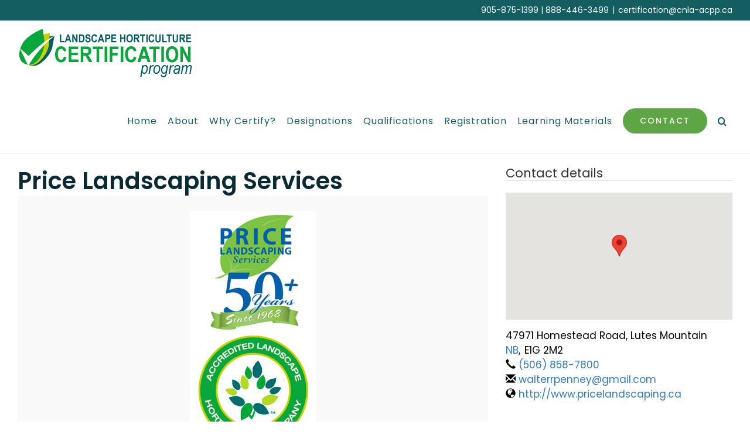

--- FILE ---
content_type: text/html; charset=UTF-8
request_url: https://cnlagetcertified.ca/acadp_listings/price-landscape-services-4/
body_size: 13417
content:
<!DOCTYPE html>
<html class="avada-html-layout-wide avada-html-header-position-top avada-is-100-percent-template" lang="en" prefix="og: http://ogp.me/ns# fb: http://ogp.me/ns/fb#">
<head>
	<meta http-equiv="X-UA-Compatible" content="IE=edge" />
	<meta http-equiv="Content-Type" content="text/html; charset=utf-8"/>
	<meta name="viewport" content="width=device-width, initial-scale=1" />
	<meta name='robots' content='index, follow, max-image-preview:large, max-snippet:-1, max-video-preview:-1' />
	<style>img:is([sizes="auto" i], [sizes^="auto," i]) { contain-intrinsic-size: 3000px 1500px }</style>
	
	<!-- This site is optimized with the Yoast SEO plugin v25.9 - https://yoast.com/wordpress/plugins/seo/ -->
	<title>Price Landscaping Services - Canadian Nursery Landscape Association (CNLA)</title>
	<link rel="canonical" href="https://cnlagetcertified.ca/acadp_listings/price-landscape-services-4/" />
	<meta property="og:locale" content="en_US" />
	<meta property="og:type" content="article" />
	<meta property="og:title" content="Price Landscaping Services - Canadian Nursery Landscape Association (CNLA)" />
	<meta property="og:description" content="Walter Penney, CLHT" />
	<meta property="og:url" content="https://cnlagetcertified.ca/acadp_listings/price-landscape-services-4/" />
	<meta property="og:site_name" content="Canadian Nursery Landscape Association (CNLA)" />
	<meta property="article:publisher" content="https://www.facebook.com/canadanursery" />
	<meta property="article:modified_time" content="2023-02-20T20:30:26+00:00" />
	<meta property="og:image" content="https://cnlagetcertified.ca/wp-content/uploads/2022/09/price-landscaping.jpg" />
	<meta property="og:image:width" content="216" />
	<meta property="og:image:height" content="400" />
	<meta property="og:image:type" content="image/jpeg" />
	<meta name="twitter:card" content="summary_large_image" />
	<meta name="twitter:site" content="@CNLA_ACPP" />
	<meta name="twitter:label1" content="Est. reading time" />
	<meta name="twitter:data1" content="1 minute" />
	<script type="application/ld+json" class="yoast-schema-graph">{"@context":"https://schema.org","@graph":[{"@type":"WebPage","@id":"https://cnlagetcertified.ca/acadp_listings/price-landscape-services-4/","url":"https://cnlagetcertified.ca/acadp_listings/price-landscape-services-4/","name":"Price Landscaping Services - Canadian Nursery Landscape Association (CNLA)","isPartOf":{"@id":"https://cnlagetcertified.ca/#website"},"primaryImageOfPage":{"@id":"https://cnlagetcertified.ca/acadp_listings/price-landscape-services-4/#primaryimage"},"image":{"@id":"https://cnlagetcertified.ca/acadp_listings/price-landscape-services-4/#primaryimage"},"thumbnailUrl":"https://cnlagetcertified.ca/wp-content/uploads/2022/09/price-landscaping.jpg","datePublished":"2020-03-28T00:16:46+00:00","dateModified":"2023-02-20T20:30:26+00:00","breadcrumb":{"@id":"https://cnlagetcertified.ca/acadp_listings/price-landscape-services-4/#breadcrumb"},"inLanguage":"en","potentialAction":[{"@type":"ReadAction","target":["https://cnlagetcertified.ca/acadp_listings/price-landscape-services-4/"]}]},{"@type":"ImageObject","inLanguage":"en","@id":"https://cnlagetcertified.ca/acadp_listings/price-landscape-services-4/#primaryimage","url":"https://cnlagetcertified.ca/wp-content/uploads/2022/09/price-landscaping.jpg","contentUrl":"https://cnlagetcertified.ca/wp-content/uploads/2022/09/price-landscaping.jpg","width":216,"height":400},{"@type":"BreadcrumbList","@id":"https://cnlagetcertified.ca/acadp_listings/price-landscape-services-4/#breadcrumb","itemListElement":[{"@type":"ListItem","position":1,"name":"Home","item":"https://cnlagetcertified.ca/"},{"@type":"ListItem","position":2,"name":"Listings","item":"https://cnlagetcertified.ca/acadp_listings/"},{"@type":"ListItem","position":3,"name":"Price Landscaping Services"}]},{"@type":"WebSite","@id":"https://cnlagetcertified.ca/#website","url":"https://cnlagetcertified.ca/","name":"Canadian Nursery Landscape Association","description":"Landscape Horticulture Certification Program (LHCP)","publisher":{"@id":"https://cnlagetcertified.ca/#organization"},"potentialAction":[{"@type":"SearchAction","target":{"@type":"EntryPoint","urlTemplate":"https://cnlagetcertified.ca/?s={search_term_string}"},"query-input":{"@type":"PropertyValueSpecification","valueRequired":true,"valueName":"search_term_string"}}],"inLanguage":"en"},{"@type":"Organization","@id":"https://cnlagetcertified.ca/#organization","name":"Landscape Horticulture Certification Program","url":"https://cnlagetcertified.ca/","logo":{"@type":"ImageObject","inLanguage":"en","@id":"https://cnlagetcertified.ca/#/schema/logo/image/","url":"","contentUrl":"","caption":"Landscape Horticulture Certification Program"},"image":{"@id":"https://cnlagetcertified.ca/#/schema/logo/image/"},"sameAs":["https://www.facebook.com/canadanursery","https://x.com/CNLA_ACPP"]}]}</script>
	<!-- / Yoast SEO plugin. -->


<link rel='dns-prefetch' href='//maps.googleapis.com' />
<link rel="alternate" type="application/rss+xml" title="Canadian Nursery Landscape Association (CNLA) &raquo; Feed" href="https://cnlagetcertified.ca/feed/" />
<link rel="alternate" type="application/rss+xml" title="Canadian Nursery Landscape Association (CNLA) &raquo; Comments Feed" href="https://cnlagetcertified.ca/comments/feed/" />
					<link rel="shortcut icon" href="https://cnlagetcertified.ca/wp-content/uploads/2020/06/CNLA-favicon.png" type="image/x-icon" />
		
		
		
				<link rel="alternate" type="application/rss+xml" title="Canadian Nursery Landscape Association (CNLA) &raquo; Price Landscaping Services Comments Feed" href="https://cnlagetcertified.ca/acadp_listings/price-landscape-services-4/feed/" />
					<meta name="description" content="Walter Penney, CLHT"/>
				
		<meta property="og:locale" content="en_US"/>
		<meta property="og:type" content="article"/>
		<meta property="og:site_name" content="Canadian Nursery Landscape Association (CNLA)"/>
		<meta property="og:title" content="Price Landscaping Services - Canadian Nursery Landscape Association (CNLA)"/>
				<meta property="og:description" content="Walter Penney, CLHT"/>
				<meta property="og:url" content="https://cnlagetcertified.ca/acadp_listings/price-landscape-services-4/"/>
													<meta property="article:modified_time" content="2023-02-20T20:30:26-05:00"/>
											<meta property="og:image" content="https://cnlagetcertified.ca/wp-content/uploads/2022/09/price-landscaping.jpg"/>
		<meta property="og:image:width" content="216"/>
		<meta property="og:image:height" content="400"/>
		<meta property="og:image:type" content="image/jpeg"/>
				<script type="text/javascript">
/* <![CDATA[ */
window._wpemojiSettings = {"baseUrl":"https:\/\/s.w.org\/images\/core\/emoji\/16.0.1\/72x72\/","ext":".png","svgUrl":"https:\/\/s.w.org\/images\/core\/emoji\/16.0.1\/svg\/","svgExt":".svg","source":{"concatemoji":"https:\/\/cnlagetcertified.ca\/wp-includes\/js\/wp-emoji-release.min.js?ver=f074050d79d3a6fac116588146f2f2c9"}};
/*! This file is auto-generated */
!function(s,n){var o,i,e;function c(e){try{var t={supportTests:e,timestamp:(new Date).valueOf()};sessionStorage.setItem(o,JSON.stringify(t))}catch(e){}}function p(e,t,n){e.clearRect(0,0,e.canvas.width,e.canvas.height),e.fillText(t,0,0);var t=new Uint32Array(e.getImageData(0,0,e.canvas.width,e.canvas.height).data),a=(e.clearRect(0,0,e.canvas.width,e.canvas.height),e.fillText(n,0,0),new Uint32Array(e.getImageData(0,0,e.canvas.width,e.canvas.height).data));return t.every(function(e,t){return e===a[t]})}function u(e,t){e.clearRect(0,0,e.canvas.width,e.canvas.height),e.fillText(t,0,0);for(var n=e.getImageData(16,16,1,1),a=0;a<n.data.length;a++)if(0!==n.data[a])return!1;return!0}function f(e,t,n,a){switch(t){case"flag":return n(e,"\ud83c\udff3\ufe0f\u200d\u26a7\ufe0f","\ud83c\udff3\ufe0f\u200b\u26a7\ufe0f")?!1:!n(e,"\ud83c\udde8\ud83c\uddf6","\ud83c\udde8\u200b\ud83c\uddf6")&&!n(e,"\ud83c\udff4\udb40\udc67\udb40\udc62\udb40\udc65\udb40\udc6e\udb40\udc67\udb40\udc7f","\ud83c\udff4\u200b\udb40\udc67\u200b\udb40\udc62\u200b\udb40\udc65\u200b\udb40\udc6e\u200b\udb40\udc67\u200b\udb40\udc7f");case"emoji":return!a(e,"\ud83e\udedf")}return!1}function g(e,t,n,a){var r="undefined"!=typeof WorkerGlobalScope&&self instanceof WorkerGlobalScope?new OffscreenCanvas(300,150):s.createElement("canvas"),o=r.getContext("2d",{willReadFrequently:!0}),i=(o.textBaseline="top",o.font="600 32px Arial",{});return e.forEach(function(e){i[e]=t(o,e,n,a)}),i}function t(e){var t=s.createElement("script");t.src=e,t.defer=!0,s.head.appendChild(t)}"undefined"!=typeof Promise&&(o="wpEmojiSettingsSupports",i=["flag","emoji"],n.supports={everything:!0,everythingExceptFlag:!0},e=new Promise(function(e){s.addEventListener("DOMContentLoaded",e,{once:!0})}),new Promise(function(t){var n=function(){try{var e=JSON.parse(sessionStorage.getItem(o));if("object"==typeof e&&"number"==typeof e.timestamp&&(new Date).valueOf()<e.timestamp+604800&&"object"==typeof e.supportTests)return e.supportTests}catch(e){}return null}();if(!n){if("undefined"!=typeof Worker&&"undefined"!=typeof OffscreenCanvas&&"undefined"!=typeof URL&&URL.createObjectURL&&"undefined"!=typeof Blob)try{var e="postMessage("+g.toString()+"("+[JSON.stringify(i),f.toString(),p.toString(),u.toString()].join(",")+"));",a=new Blob([e],{type:"text/javascript"}),r=new Worker(URL.createObjectURL(a),{name:"wpTestEmojiSupports"});return void(r.onmessage=function(e){c(n=e.data),r.terminate(),t(n)})}catch(e){}c(n=g(i,f,p,u))}t(n)}).then(function(e){for(var t in e)n.supports[t]=e[t],n.supports.everything=n.supports.everything&&n.supports[t],"flag"!==t&&(n.supports.everythingExceptFlag=n.supports.everythingExceptFlag&&n.supports[t]);n.supports.everythingExceptFlag=n.supports.everythingExceptFlag&&!n.supports.flag,n.DOMReady=!1,n.readyCallback=function(){n.DOMReady=!0}}).then(function(){return e}).then(function(){var e;n.supports.everything||(n.readyCallback(),(e=n.source||{}).concatemoji?t(e.concatemoji):e.wpemoji&&e.twemoji&&(t(e.twemoji),t(e.wpemoji)))}))}((window,document),window._wpemojiSettings);
/* ]]> */
</script>
<style id='wp-emoji-styles-inline-css' type='text/css'>

	img.wp-smiley, img.emoji {
		display: inline !important;
		border: none !important;
		box-shadow: none !important;
		height: 1em !important;
		width: 1em !important;
		margin: 0 0.07em !important;
		vertical-align: -0.1em !important;
		background: none !important;
		padding: 0 !important;
	}
</style>
<link rel='stylesheet' id='advanced-classifieds-and-directory-pro-slick-css' href='https://cnlagetcertified.ca/wp-content/plugins/advanced-classifieds-and-directory-pro/vendor/slick/slick.css?ver=1.6.0' type='text/css' media='all' />
<link rel='stylesheet' id='advanced-classifieds-and-directory-pro-magnific-popup-css' href='https://cnlagetcertified.ca/wp-content/plugins/advanced-classifieds-and-directory-pro/vendor/magnific-popup/magnific-popup.css?ver=1.1.0' type='text/css' media='all' />
<link rel='stylesheet' id='advanced-classifieds-and-directory-pro-bootstrap-css' href='https://cnlagetcertified.ca/wp-content/plugins/advanced-classifieds-and-directory-pro/vendor/bootstrap/bootstrap.css?ver=3.3.5' type='text/css' media='all' />
<link rel='stylesheet' id='advanced-classifieds-and-directory-pro-css' href='https://cnlagetcertified.ca/wp-content/plugins/advanced-classifieds-and-directory-pro/public/assets/css/public.css?ver=3.2.7' type='text/css' media='all' />
<link rel='stylesheet' id='fusion-dynamic-css-css' href='https://cnlagetcertified.ca/wp-content/uploads/fusion-styles/f65116a44392b347fdee7e3908fabda6.min.css?ver=3.13.1' type='text/css' media='all' />
<script type="text/javascript" src="https://cnlagetcertified.ca/wp-includes/js/jquery/jquery.min.js?ver=3.7.1" id="jquery-core-js"></script>
<script type="text/javascript" src="https://cnlagetcertified.ca/wp-includes/js/jquery/jquery-migrate.min.js?ver=3.4.1" id="jquery-migrate-js"></script>
<link rel="https://api.w.org/" href="https://cnlagetcertified.ca/wp-json/" /><link rel="alternate" title="oEmbed (JSON)" type="application/json+oembed" href="https://cnlagetcertified.ca/wp-json/oembed/1.0/embed?url=https%3A%2F%2Fcnlagetcertified.ca%2Facadp_listings%2Fprice-landscape-services-4%2F" />
<link rel="alternate" title="oEmbed (XML)" type="text/xml+oembed" href="https://cnlagetcertified.ca/wp-json/oembed/1.0/embed?url=https%3A%2F%2Fcnlagetcertified.ca%2Facadp_listings%2Fprice-landscape-services-4%2F&#038;format=xml" />
<meta property="og:url" content="https://cnlagetcertified.ca/acadp_listings/price-landscape-services-4" /><meta property="og:type" content="article" /><meta property="og:title" content="Price Landscaping Services" /><meta property="og:description" content="Walter Penney, CLHT" /><meta property="og:image" content="https://cnlagetcertified.ca/wp-content/uploads/2022/09/price-landscaping.jpg" /><meta property="og:site_name" content="Canadian Nursery Landscape Association (CNLA)" /><meta name="twitter:card" content="summary"><link rel="preload" href="https://fonts.gstatic.com/s/poppins/v24/pxiEyp8kv8JHgFVrJJfecg.woff2" as="font" type="font/woff2" crossorigin><link rel="preload" href="https://fonts.gstatic.com/s/roboto/v49/KFOMCnqEu92Fr1ME7kSn66aGLdTylUAMQXC89YmC2DPNWubEbVmUiAo.woff2" as="font" type="font/woff2" crossorigin><style type="text/css" id="css-fb-visibility">@media screen and (max-width: 640px){.fusion-no-small-visibility{display:none !important;}body .sm-text-align-center{text-align:center !important;}body .sm-text-align-left{text-align:left !important;}body .sm-text-align-right{text-align:right !important;}body .sm-flex-align-center{justify-content:center !important;}body .sm-flex-align-flex-start{justify-content:flex-start !important;}body .sm-flex-align-flex-end{justify-content:flex-end !important;}body .sm-mx-auto{margin-left:auto !important;margin-right:auto !important;}body .sm-ml-auto{margin-left:auto !important;}body .sm-mr-auto{margin-right:auto !important;}body .fusion-absolute-position-small{position:absolute;top:auto;width:100%;}.awb-sticky.awb-sticky-small{ position: sticky; top: var(--awb-sticky-offset,0); }}@media screen and (min-width: 641px) and (max-width: 1024px){.fusion-no-medium-visibility{display:none !important;}body .md-text-align-center{text-align:center !important;}body .md-text-align-left{text-align:left !important;}body .md-text-align-right{text-align:right !important;}body .md-flex-align-center{justify-content:center !important;}body .md-flex-align-flex-start{justify-content:flex-start !important;}body .md-flex-align-flex-end{justify-content:flex-end !important;}body .md-mx-auto{margin-left:auto !important;margin-right:auto !important;}body .md-ml-auto{margin-left:auto !important;}body .md-mr-auto{margin-right:auto !important;}body .fusion-absolute-position-medium{position:absolute;top:auto;width:100%;}.awb-sticky.awb-sticky-medium{ position: sticky; top: var(--awb-sticky-offset,0); }}@media screen and (min-width: 1025px){.fusion-no-large-visibility{display:none !important;}body .lg-text-align-center{text-align:center !important;}body .lg-text-align-left{text-align:left !important;}body .lg-text-align-right{text-align:right !important;}body .lg-flex-align-center{justify-content:center !important;}body .lg-flex-align-flex-start{justify-content:flex-start !important;}body .lg-flex-align-flex-end{justify-content:flex-end !important;}body .lg-mx-auto{margin-left:auto !important;margin-right:auto !important;}body .lg-ml-auto{margin-left:auto !important;}body .lg-mr-auto{margin-right:auto !important;}body .fusion-absolute-position-large{position:absolute;top:auto;width:100%;}.awb-sticky.awb-sticky-large{ position: sticky; top: var(--awb-sticky-offset,0); }}</style><style type="text/css">.recentcomments a{display:inline !important;padding:0 !important;margin:0 !important;}</style><meta name="generator" content="Powered by Slider Revolution 6.7.37 - responsive, Mobile-Friendly Slider Plugin for WordPress with comfortable drag and drop interface." />
<script>function setREVStartSize(e){
			//window.requestAnimationFrame(function() {
				window.RSIW = window.RSIW===undefined ? window.innerWidth : window.RSIW;
				window.RSIH = window.RSIH===undefined ? window.innerHeight : window.RSIH;
				try {
					var pw = document.getElementById(e.c).parentNode.offsetWidth,
						newh;
					pw = pw===0 || isNaN(pw) || (e.l=="fullwidth" || e.layout=="fullwidth") ? window.RSIW : pw;
					e.tabw = e.tabw===undefined ? 0 : parseInt(e.tabw);
					e.thumbw = e.thumbw===undefined ? 0 : parseInt(e.thumbw);
					e.tabh = e.tabh===undefined ? 0 : parseInt(e.tabh);
					e.thumbh = e.thumbh===undefined ? 0 : parseInt(e.thumbh);
					e.tabhide = e.tabhide===undefined ? 0 : parseInt(e.tabhide);
					e.thumbhide = e.thumbhide===undefined ? 0 : parseInt(e.thumbhide);
					e.mh = e.mh===undefined || e.mh=="" || e.mh==="auto" ? 0 : parseInt(e.mh,0);
					if(e.layout==="fullscreen" || e.l==="fullscreen")
						newh = Math.max(e.mh,window.RSIH);
					else{
						e.gw = Array.isArray(e.gw) ? e.gw : [e.gw];
						for (var i in e.rl) if (e.gw[i]===undefined || e.gw[i]===0) e.gw[i] = e.gw[i-1];
						e.gh = e.el===undefined || e.el==="" || (Array.isArray(e.el) && e.el.length==0)? e.gh : e.el;
						e.gh = Array.isArray(e.gh) ? e.gh : [e.gh];
						for (var i in e.rl) if (e.gh[i]===undefined || e.gh[i]===0) e.gh[i] = e.gh[i-1];
											
						var nl = new Array(e.rl.length),
							ix = 0,
							sl;
						e.tabw = e.tabhide>=pw ? 0 : e.tabw;
						e.thumbw = e.thumbhide>=pw ? 0 : e.thumbw;
						e.tabh = e.tabhide>=pw ? 0 : e.tabh;
						e.thumbh = e.thumbhide>=pw ? 0 : e.thumbh;
						for (var i in e.rl) nl[i] = e.rl[i]<window.RSIW ? 0 : e.rl[i];
						sl = nl[0];
						for (var i in nl) if (sl>nl[i] && nl[i]>0) { sl = nl[i]; ix=i;}
						var m = pw>(e.gw[ix]+e.tabw+e.thumbw) ? 1 : (pw-(e.tabw+e.thumbw)) / (e.gw[ix]);
						newh =  (e.gh[ix] * m) + (e.tabh + e.thumbh);
					}
					var el = document.getElementById(e.c);
					if (el!==null && el) el.style.height = newh+"px";
					el = document.getElementById(e.c+"_wrapper");
					if (el!==null && el) {
						el.style.height = newh+"px";
						el.style.display = "block";
					}
				} catch(e){
					console.log("Failure at Presize of Slider:" + e)
				}
			//});
		  };</script>
		<style type="text/css" id="wp-custom-css">
			.acadp p {
    
    color: #000 !important;
}

.acadp-listing {
	
	margin-top:20px;
}

.acadp label{
	color:#222 !important;
	font-size:14px !important;
}

.acadp-action-buttons .btn-primary {
	
	font-family: Poppins !important;
font-weight: 500 !important;
font-style: normal !important;
letter-spacing: 2px !important;
border-width: 0px !important;
border-style: solid !important;
border-radius: 25px !important;
text-transform: uppercase !important;
-webkit-transition: all .2s !important;
transition: all .2s !important;
	background: #5ea546 !important;
color: #ffffff !important;
	padding: 13px 29px !important;
line-height: 17px !important;
font-size: 14px !important;
}
.acadp-action-buttons .btn-primary:hover
{
	background: #145e62 !important;
}

.acadp-action-buttons .btn-default {
	
	font-family: Poppins !important;
font-weight: 500 !important;
font-style: normal !important;
letter-spacing: 2px !important;
border-width: 1px !important;
border-style: solid !important;
border-radius: 25px !important;
	border-color:#5ea546 !important;
text-transform: uppercase !important;
-webkit-transition: all .2s !important;
transition: all .2s !important;
	background: #fff !important;
color: #5ea546 !important;
	padding: 13px 29px !important;
line-height: 17px !important;
font-size: 14px !important;
}
.acadp-action-buttons .btn-default:hover
{
	background: #145e62 !important;
		border-color:#145e62  !important;
	color:#fff !important;
}		</style>
				<script type="text/javascript">
			var doc = document.documentElement;
			doc.setAttribute( 'data-useragent', navigator.userAgent );
		</script>
		<!-- Global site tag (gtag.js) - Google Analytics -->
<script async src="https://www.googletagmanager.com/gtag/js?id=UA-98027220-2"></script>
<script>
  window.dataLayer = window.dataLayer || [];
  function gtag(){dataLayer.push(arguments);}
  gtag('js', new Date());
 
  gtag('config', 'UA-98027220-2');
</script>
	</head>

<body data-rsssl=1 class="wp-singular acadp_listings-template-default single single-acadp_listings postid-2555 wp-theme-Avada fusion-image-hovers fusion-pagination-sizing fusion-button_type-flat fusion-button_span-no fusion-button_gradient-linear avada-image-rollover-circle-no avada-image-rollover-yes avada-image-rollover-direction-fade fusion-body ltr fusion-sticky-header no-tablet-sticky-header no-mobile-sticky-header no-mobile-totop avada-has-rev-slider-styles fusion-disable-outline fusion-sub-menu-fade mobile-logo-pos-left layout-wide-mode avada-has-boxed-modal-shadow-none layout-scroll-offset-full avada-has-zero-margin-offset-top fusion-top-header menu-text-align-center mobile-menu-design-modern fusion-show-pagination-text fusion-header-layout-v3 avada-responsive avada-footer-fx-none avada-menu-highlight-style-background fusion-search-form-classic fusion-main-menu-search-dropdown fusion-avatar-square avada-dropdown-styles avada-blog-layout-grid avada-blog-archive-layout-grid avada-header-shadow-no avada-menu-icon-position-left avada-has-megamenu-shadow avada-has-mainmenu-dropdown-divider avada-has-header-100-width avada-has-pagetitle-bg-full avada-has-main-nav-search-icon avada-has-100-footer avada-has-breadcrumb-mobile-hidden avada-has-titlebar-hide avada-social-full-transparent avada-has-transparent-timeline_color avada-has-pagination-padding avada-flyout-menu-direction-fade avada-ec-views-v1" data-awb-post-id="2555">
		<a class="skip-link screen-reader-text" href="#content">Skip to content</a>

	<div id="boxed-wrapper">
		
		<div id="wrapper" class="fusion-wrapper">
			<div id="home" style="position:relative;top:-1px;"></div>
							
					
			<header class="fusion-header-wrapper">
				<div class="fusion-header-v3 fusion-logo-alignment fusion-logo-left fusion-sticky-menu- fusion-sticky-logo-1 fusion-mobile-logo-1  fusion-mobile-menu-design-modern">
					
<div class="fusion-secondary-header">
	<div class="fusion-row">
							<div class="fusion-alignright">
				<div class="fusion-contact-info"><span class="fusion-contact-info-phone-number"><a href="tel:905-875-1399">905-875-1399</a> | <a href="tel:888-446-3499">888-446-3499</a></span><span class="fusion-header-separator">|</span><span class="fusion-contact-info-email-address"><a href="mailto:ce&#114;t&#105;&#102;i&#99;&#97;&#116;&#105;on&#64;c&#110;&#108;&#97;-ac&#112;&#112;.&#99;a">ce&#114;t&#105;&#102;i&#99;&#97;&#116;&#105;on&#64;c&#110;&#108;&#97;-ac&#112;&#112;.&#99;a</a></span></div>			</div>
			</div>
</div>
<div class="fusion-header-sticky-height"></div>
<div class="fusion-header">
	<div class="fusion-row">
					<div class="fusion-logo" data-margin-top="10px" data-margin-bottom="10px" data-margin-left="0px" data-margin-right="0px">
			<a class="fusion-logo-link"  href="https://cnlagetcertified.ca/" >

						<!-- standard logo -->
			<img src="https://cnlagetcertified.ca/wp-content/uploads/2020/04/CNLA-certification-program.png" srcset="https://cnlagetcertified.ca/wp-content/uploads/2020/04/CNLA-certification-program.png 1x" width="300" height="95" alt="Canadian Nursery Landscape Association (CNLA) Logo" data-retina_logo_url="" class="fusion-standard-logo" />

											<!-- mobile logo -->
				<img src="https://cnlagetcertified.ca/wp-content/uploads/2020/04/CNLA-certification-program.png" srcset="https://cnlagetcertified.ca/wp-content/uploads/2020/04/CNLA-certification-program.png 1x" width="300" height="95" alt="Canadian Nursery Landscape Association (CNLA) Logo" data-retina_logo_url="" class="fusion-mobile-logo" />
			
											<!-- sticky header logo -->
				<img src="https://cnlagetcertified.ca/wp-content/uploads/2020/04/CNLA-certification-program.png" srcset="https://cnlagetcertified.ca/wp-content/uploads/2020/04/CNLA-certification-program.png 1x" width="300" height="95" alt="Canadian Nursery Landscape Association (CNLA) Logo" data-retina_logo_url="" class="fusion-sticky-logo" />
					</a>
		</div>		<nav class="fusion-main-menu" aria-label="Main Menu"><ul id="menu-inside-menu" class="fusion-menu"><li  id="menu-item-1386"  class="menu-item menu-item-type-post_type menu-item-object-page menu-item-home menu-item-1386"  data-item-id="1386"><a  href="https://cnlagetcertified.ca/" class="fusion-background-highlight"><span class="menu-text">Home</span></a></li><li  id="menu-item-1387"  class="menu-item menu-item-type-post_type menu-item-object-page menu-item-1387"  data-item-id="1387"><a  href="https://cnlagetcertified.ca/about/" class="fusion-background-highlight"><span class="menu-text">About</span></a></li><li  id="menu-item-1379"  class="menu-item menu-item-type-post_type menu-item-object-page menu-item-has-children menu-item-1379 fusion-dropdown-menu"  data-item-id="1379"><a  href="https://cnlagetcertified.ca/why-certify/" class="fusion-background-highlight"><span class="menu-text">Why Certify?</span></a><ul class="sub-menu"><li  id="menu-item-2764"  class="menu-item menu-item-type-post_type menu-item-object-page menu-item-2764 fusion-dropdown-submenu" ><a  href="https://cnlagetcertified.ca/search-listings/" class="fusion-background-highlight"><span>CERTIFIED DIRECTORY</span></a></li></ul></li><li  id="menu-item-1380"  class="menu-item menu-item-type-post_type menu-item-object-page menu-item-has-children menu-item-1380 fusion-dropdown-menu"  data-item-id="1380"><a  href="https://cnlagetcertified.ca/designations/" class="fusion-background-highlight"><span class="menu-text">Designations</span></a><ul class="sub-menu"><li  id="menu-item-1385"  class="menu-item menu-item-type-post_type menu-item-object-page menu-item-has-children menu-item-1385 fusion-dropdown-submenu" ><a  href="https://cnlagetcertified.ca/designations/technician/" class="fusion-background-highlight"><span>TECHNICIAN</span></a><ul class="sub-menu"><li  id="menu-item-1655"  class="menu-item menu-item-type-post_type menu-item-object-page menu-item-1655" ><a  href="https://cnlagetcertified.ca/ornamental/" class="fusion-background-highlight"><span>ORNAMENTAL MAINTENANCE</span></a></li><li  id="menu-item-1654"  class="menu-item menu-item-type-post_type menu-item-object-page menu-item-1654" ><a  href="https://cnlagetcertified.ca/turf/" class="fusion-background-highlight"><span>TURF MAINTENANCE</span></a></li><li  id="menu-item-1653"  class="menu-item menu-item-type-post_type menu-item-object-page menu-item-1653" ><a  href="https://cnlagetcertified.ca/softscape-cnla-landscape-horticulture-certification-program/" class="fusion-background-highlight"><span>SOFTSCAPE INSTALLATION</span></a></li><li  id="menu-item-1652"  class="menu-item menu-item-type-post_type menu-item-object-page menu-item-1652" ><a  href="https://cnlagetcertified.ca/hardscape-cnla-landscape-horticulture-certification-program/" class="fusion-background-highlight"><span>HARDSCAPE INSTALLATION</span></a></li><li  id="menu-item-1651"  class="menu-item menu-item-type-post_type menu-item-object-page menu-item-1651" ><a  href="https://cnlagetcertified.ca/irrigation-cnla-landscape-horticulture-certification-program/" class="fusion-background-highlight"><span>IRRIGATION</span></a></li></ul></li><li  id="menu-item-1384"  class="menu-item menu-item-type-post_type menu-item-object-page menu-item-1384 fusion-dropdown-submenu" ><a  href="https://cnlagetcertified.ca/designations/manager/" class="fusion-background-highlight"><span>MANAGER</span></a></li><li  id="menu-item-1383"  class="menu-item menu-item-type-post_type menu-item-object-page menu-item-has-children menu-item-1383 fusion-dropdown-submenu" ><a  href="https://cnlagetcertified.ca/designations/designer/" class="fusion-background-highlight"><span>DESIGNER</span></a><ul class="sub-menu"><li  id="menu-item-1925"  class="menu-item menu-item-type-post_type menu-item-object-page menu-item-1925" ><a  href="https://cnlagetcertified.ca/designations/designer/cld-roles/" class="fusion-background-highlight"><span>CLD ROLES</span></a></li></ul></li><li  id="menu-item-1382"  class="menu-item menu-item-type-post_type menu-item-object-page menu-item-1382 fusion-dropdown-submenu" ><a  href="https://cnlagetcertified.ca/designations/accredited-company/" class="fusion-background-highlight"><span>ACCREDITED COMPANY</span></a></li><li  id="menu-item-1381"  class="menu-item menu-item-type-post_type menu-item-object-page menu-item-has-children menu-item-1381 fusion-dropdown-submenu" ><a  href="https://cnlagetcertified.ca/designations/recertification/" class="fusion-background-highlight"><span>RECERTIFICATION</span></a><ul class="sub-menu"><li  id="menu-item-1904"  class="menu-item menu-item-type-post_type menu-item-object-page menu-item-1904" ><a  href="https://cnlagetcertified.ca/designations/recertification/recertification-forms/" class="fusion-background-highlight"><span>RECERTIFICATION FORMS</span></a></li></ul></li></ul></li><li  id="menu-item-1371"  class="menu-item menu-item-type-post_type menu-item-object-page menu-item-has-children menu-item-1371 fusion-dropdown-menu"  data-item-id="1371"><a  href="https://cnlagetcertified.ca/qualifications-requirements/" class="fusion-background-highlight"><span class="menu-text">Qualifications</span></a><ul class="sub-menu"><li  id="menu-item-1374"  class="menu-item menu-item-type-post_type menu-item-object-page menu-item-1374 fusion-dropdown-submenu" ><a  href="https://cnlagetcertified.ca/qualifications-requirements/technician-qualifications/" class="fusion-background-highlight"><span>TECHNICIAN</span></a></li><li  id="menu-item-1373"  class="menu-item menu-item-type-post_type menu-item-object-page menu-item-has-children menu-item-1373 fusion-dropdown-submenu" ><a  href="https://cnlagetcertified.ca/qualifications-requirements/manager-qualifications/" class="fusion-background-highlight"><span>MANAGER</span></a><ul class="sub-menu"><li  id="menu-item-1915"  class="menu-item menu-item-type-post_type menu-item-object-page menu-item-1915" ><a  href="https://cnlagetcertified.ca/qualifications-requirements/manager-qualifications/clhm-exam-details/" class="fusion-background-highlight"><span>CLHM EXAM DETAILS</span></a></li></ul></li><li  id="menu-item-1372"  class="menu-item menu-item-type-post_type menu-item-object-page menu-item-has-children menu-item-1372 fusion-dropdown-submenu" ><a  href="https://cnlagetcertified.ca/qualifications-requirements/designer-qualifications/" class="fusion-background-highlight"><span>DESIGNER</span></a><ul class="sub-menu"><li  id="menu-item-4317"  class="menu-item menu-item-type-post_type menu-item-object-page menu-item-4317" ><a  href="https://cnlagetcertified.ca/qualifications-requirements/designer-qualifications/garden-designer-requirements-cnla-designer-qualifications/" class="fusion-background-highlight"><span>GARDEN DESIGNER PATH</span></a></li><li  id="menu-item-2047"  class="menu-item menu-item-type-post_type menu-item-object-page menu-item-2047" ><a  href="https://cnlagetcertified.ca/qualifications-requirements/designer-qualifications/regular-requirements/" class="fusion-background-highlight"><span>REGULAR REQUIREMENTS</span></a></li><li  id="menu-item-2045"  class="menu-item menu-item-type-post_type menu-item-object-page menu-item-2045" ><a  href="https://cnlagetcertified.ca/qualifications-requirements/designer-qualifications/legacy-provision/" class="fusion-background-highlight"><span>LEGACY PROVISION</span></a></li><li  id="menu-item-2046"  class="menu-item menu-item-type-post_type menu-item-object-page menu-item-2046" ><a  href="https://cnlagetcertified.ca/qualifications-requirements/designer-qualifications/legacy-provision/faqs/" class="fusion-background-highlight"><span>LEGACY PROVISION FAQs</span></a></li><li  id="menu-item-2083"  class="menu-item menu-item-type-post_type menu-item-object-page menu-item-2083" ><a  href="https://cnlagetcertified.ca/qualifications-requirements/designer-qualifications/sample-cld-portfolio-submission/" class="fusion-background-highlight"><span>SAMPLE PORFOLIO</span></a></li></ul></li><li  id="menu-item-1841"  class="menu-item menu-item-type-post_type menu-item-object-page menu-item-1841 fusion-dropdown-submenu" ><a  href="https://cnlagetcertified.ca/qualifications-requirements/accredited-company-qualifications/" class="fusion-background-highlight"><span>ACCREDITED COMPANY</span></a></li></ul></li><li  id="menu-item-1376"  class="menu-item menu-item-type-post_type menu-item-object-page menu-item-1376"  data-item-id="1376"><a  href="https://cnlagetcertified.ca/registration/" class="fusion-background-highlight"><span class="menu-text">Registration</span></a></li><li  id="menu-item-1377"  class="menu-item menu-item-type-post_type menu-item-object-page menu-item-1377"  data-item-id="1377"><a  href="https://cnlagetcertified.ca/registration/manual-order-forms/" class="fusion-background-highlight"><span class="menu-text">Learning Materials</span></a></li><li  id="menu-item-1378"  class="menu-item menu-item-type-post_type menu-item-object-page menu-item-1378 fusion-menu-item-button"  data-item-id="1378"><a  href="https://cnlagetcertified.ca/contact-us/" class="fusion-background-highlight"><span class="menu-text fusion-button button-default button-large">Contact</span></a></li><li class="fusion-custom-menu-item fusion-main-menu-search"><a class="fusion-main-menu-icon" href="#" aria-label="Search" data-title="Search" title="Search" role="button" aria-expanded="false"></a><div class="fusion-custom-menu-item-contents">		<form role="search" class="searchform fusion-search-form  fusion-search-form-classic" method="get" action="https://cnlagetcertified.ca/">
			<div class="fusion-search-form-content">

				
				<div class="fusion-search-field search-field">
					<label><span class="screen-reader-text">Search for:</span>
													<input type="search" value="" name="s" class="s" placeholder="Search..." required aria-required="true" aria-label="Search..."/>
											</label>
				</div>
				<div class="fusion-search-button search-button">
					<input type="submit" class="fusion-search-submit searchsubmit" aria-label="Search" value="&#xf002;" />
									</div>

				
			</div>


			
		</form>
		</div></li></ul></nav>	<div class="fusion-mobile-menu-icons">
							<a href="#" class="fusion-icon awb-icon-bars" aria-label="Toggle mobile menu" aria-expanded="false"></a>
		
		
								<a href="#" class="fusion-icon awb-icon-sliding-bar" aria-label="Toggle Sliding Bar"></a>
		
			</div>

<nav class="fusion-mobile-nav-holder fusion-mobile-menu-text-align-left" aria-label="Main Menu Mobile"></nav>

					</div>
</div>
				</div>
				<div class="fusion-clearfix"></div>
			</header>
								
							<div id="sliders-container" class="fusion-slider-visibility">
					</div>
				
					
							
			
						<main id="main" class="clearfix width-100">
				<div class="fusion-row" style="max-width:100%;">

<section id="content" style="width: 100%;">
	
					<article id="post-2555" class="post post-2555 acadp_listings type-acadp_listings status-publish has-post-thumbnail hentry acadp_locations-nb">
										<span class="entry-title" style="display: none;"></span>
			
				
						<div class="post-content">
				
<div class="acadp acadp-listing">
	<div class="row">    	
        <!-- Main content -->
        <div class="col-md-8">  
        	<!-- Header -->      
            <div class="acadp-post-title">        	
                <h1 class="acadp-no-margin">Price Landscaping Services</h1>
                            </div>
            
            <!-- Price -->
                        
            <!-- Image(s) -->
            				                    <p>
                        <a class="acadp-responsive-container acadp-image-popup" href="https://cnlagetcertified.ca/wp-content/uploads/2022/09/price-landscaping.jpg">
                            <img src="data:image/svg+xml,%3Csvg%20xmlns%3D%27http%3A%2F%2Fwww.w3.org%2F2000%2Fsvg%27%20width%3D%27216%27%20height%3D%27400%27%20viewBox%3D%270%200%20216%20400%27%3E%3Crect%20width%3D%27216%27%20height%3D%27400%27%20fill-opacity%3D%220%22%2F%3E%3C%2Fsvg%3E" data-orig-src="https://cnlagetcertified.ca/wp-content/uploads/2022/09/price-landscaping.jpg" alt="" class="lazyload acadp-responsive-item" />
                        </a>
                    </p>
                 
                        
            <!-- Description -->
            <p>Walter Penney, CLHT</p>
 
            
            <ul class="list-group acadp-margin-bottom">
                <li class="list-group-item acadp-no-margin-left acadp-field-id">
                    <span class="text-primary">Listing ID</span>:
                    <span class="text-muted">2555</span>
                </li>

                <!-- Custom fields -->
                                                    
                        <li class="list-group-item acadp-no-margin-left acadp-field-checkbox">
                            <span class="text-primary">Designation</span>:
                            <span class="text-muted">
                                CLHT – Certified Landscape Horticulturist Technician                            </span>
                        </li>
                                                </ul>
            
            
            <!-- Footer -->
                    </div>
        
        <!-- Sidebar -->
                    <div class="col-md-4">
            	<!-- Video -->
                 
                
                <!-- Map & Address -->
                                	<fieldset>
                    	<legend>Contact details</legend>
						                            <div class="embed-responsive embed-responsive-16by9 acadp-margin-bottom" data-type="single-listing">
                                <div class="acadp-map embed-responsive-item">
                                    <div class="marker" data-latitude="46.1251079" data-longitude="-64.9199754"></div> 
                                </div>
                                                            </div>
                                                
                        <!-- Address -->
                        <p class="acadp-address"><span class="acadp-street-address">47971 Homestead Road,
Lutes Mountain</span><span class="acadp-country-name"><a href="https://cnlagetcertified.ca/listing-location/nb/">NB</a></span><span class="acadp-delimiter">,</span>E1G 2M2<span class="acadp-phone"><span class="glyphicon glyphicon-earphone"></span>&nbsp;<span class="acadp-phone-number"><a href="tel:(506) 858-7800">(506) 858-7800</a></span></span><span class="acadp-email"><span class="glyphicon glyphicon-envelope"></span>&nbsp;<a href="mailto:walterrpenney@gmail.com">walterrpenney@gmail.com</a></span><span class="acadp-website"><span class="glyphicon glyphicon-globe"></span>&nbsp;<a href="http://www.pricelandscaping.ca" target="_blank">http://www.pricelandscaping.ca</a></span></p>                    </fieldset>
                                
                <!-- Contact form -->
                            </div>
                        
    </div>

	<input type="hidden" id="acadp-post-id" value="2555" />
</div>

<div class="acadp-social"><a class="acadp-social-link acadp-social-facebook" href="https://www.facebook.com/sharer/sharer.php?u=https://cnlagetcertified.ca/acadp_listings/price-landscape-services-4" target="_blank">Facebook</a> <a class="acadp-social-link acadp-social-twitter" href="https://twitter.com/intent/tweet?text=Price%20Landscaping%20Services&amp;url=https://cnlagetcertified.ca/acadp_listings/price-landscape-services-4" target="_blank">Twitter</a> <a class="acadp-social-link acadp-social-whatsapp" href="https://api.whatsapp.com/send?text=Price%20Landscaping%20Services&nbsp;https://cnlagetcertified.ca/acadp_listings/price-landscape-services-4" target="_blank" data-text="Price%20Landscaping%20Services" data-link="https://cnlagetcertified.ca/acadp_listings/price-landscape-services-4">WhatsApp</a></div>							</div>

												<span class="vcard rich-snippet-hidden"><span class="fn"><a href="https://cnlagetcertified.ca/author/admin/" title="Posts by admin" rel="author">admin</a></span></span><span class="updated rich-snippet-hidden">2023-02-20T15:30:26-05:00</span>																								
																	</article>
	</section>
						
					</div>  <!-- fusion-row -->
				</main>  <!-- #main -->
				
				
								
					
		<div class="fusion-footer">
					
	<footer class="fusion-footer-widget-area fusion-widget-area">
		<div class="fusion-row">
			<div class="fusion-columns fusion-columns-3 fusion-widget-area">
				
																									<div class="fusion-column col-lg-4 col-md-4 col-sm-4">
							<section id="text-9" class="fusion-footer-widget-column widget widget_text" style="border-style: solid;border-color:transparent;border-width:0px;">			<div class="textwidget"><p><img decoding="async" class="size-full wp-image-4227 aligncenter" src="https://cnlagetcertified.ca/wp-content/uploads/2025/04/cnla-stacked-new-1.png" alt="" width="212" height="201" srcset="https://cnlagetcertified.ca/wp-content/uploads/2025/04/cnla-stacked-new-1-200x190.png 200w, https://cnlagetcertified.ca/wp-content/uploads/2025/04/cnla-stacked-new-1.png 212w" sizes="(max-width: 212px) 100vw, 212px" /></p>
</div>
		<div style="clear:both;"></div></section>																					</div>
																										<div class="fusion-column col-lg-4 col-md-4 col-sm-4">
							<section id="text-6" class="fusion-footer-widget-column widget widget_text" style="border-style: solid;border-color:transparent;border-width:0px;"><h4 class="widget-title">ABOUT US</h4>			<div class="textwidget"><p>The <strong>Canadian Nursery Landscape Association (CNLA)</strong> administers the <strong>Landscape Horticulture Certification Program (LHCP)</strong>, a national initiative designed to promote professionalism and uphold standards across nursery and landscape horticulture operations throughout Canada.</p>
</div>
		<div style="clear:both;"></div></section>																					</div>
																										<div class="fusion-column fusion-column-last col-lg-4 col-md-4 col-sm-4">
							<section id="text-8" class="fusion-footer-widget-column widget widget_text" style="border-style: solid;border-color:transparent;border-width:0px;"><h4 class="widget-title">Contact Us</h4>			<div class="textwidget"><p>7856 Fifth Line South,<br />
Milton, ON L9T 2X8<br />
<strong>Phone:</strong> 905-875-1399<br />
<strong>Toll Free:</strong> 888-446-3499<br />
<strong>Email:</strong> <a href="mailto:certification@cnla-acpp.ca">certification@cnla-acpp.ca</a></p>
</div>
		<div style="clear:both;"></div></section>																					</div>
																																				
				<div class="fusion-clearfix"></div>
			</div> <!-- fusion-columns -->
		</div> <!-- fusion-row -->
	</footer> <!-- fusion-footer-widget-area -->

	
	<footer id="footer" class="fusion-footer-copyright-area fusion-footer-copyright-center">
		<div class="fusion-row">
			<div class="fusion-copyright-content">

				<div class="fusion-copyright-notice">
		<div>
		© 2025 Canadian Nursery Landscape Association (CNLA) | Landscape Horticulture Certification Program (LHCP) | Powered by: CNLA/Comms	</div>
</div>

			</div> <!-- fusion-fusion-copyright-content -->
		</div> <!-- fusion-row -->
	</footer> <!-- #footer -->
		</div> <!-- fusion-footer -->

		
																</div> <!-- wrapper -->
		</div> <!-- #boxed-wrapper -->
				<a class="fusion-one-page-text-link fusion-page-load-link" tabindex="-1" href="#" aria-hidden="true">Page load link</a>

		<div class="avada-footer-scripts">
			
		<script>
			window.RS_MODULES = window.RS_MODULES || {};
			window.RS_MODULES.modules = window.RS_MODULES.modules || {};
			window.RS_MODULES.waiting = window.RS_MODULES.waiting || [];
			window.RS_MODULES.defered = true;
			window.RS_MODULES.moduleWaiting = window.RS_MODULES.moduleWaiting || {};
			window.RS_MODULES.type = 'compiled';
		</script>
		<script type="speculationrules">
{"prefetch":[{"source":"document","where":{"and":[{"href_matches":"\/*"},{"not":{"href_matches":["\/wp-*.php","\/wp-admin\/*","\/wp-content\/uploads\/*","\/wp-content\/*","\/wp-content\/plugins\/*","\/wp-content\/themes\/Avada\/*","\/*\\?(.+)"]}},{"not":{"selector_matches":"a[rel~=\"nofollow\"]"}},{"not":{"selector_matches":".no-prefetch, .no-prefetch a"}}]},"eagerness":"conservative"}]}
</script>
<style id='global-styles-inline-css' type='text/css'>
:root{--wp--preset--aspect-ratio--square: 1;--wp--preset--aspect-ratio--4-3: 4/3;--wp--preset--aspect-ratio--3-4: 3/4;--wp--preset--aspect-ratio--3-2: 3/2;--wp--preset--aspect-ratio--2-3: 2/3;--wp--preset--aspect-ratio--16-9: 16/9;--wp--preset--aspect-ratio--9-16: 9/16;--wp--preset--color--black: #000000;--wp--preset--color--cyan-bluish-gray: #abb8c3;--wp--preset--color--white: #ffffff;--wp--preset--color--pale-pink: #f78da7;--wp--preset--color--vivid-red: #cf2e2e;--wp--preset--color--luminous-vivid-orange: #ff6900;--wp--preset--color--luminous-vivid-amber: #fcb900;--wp--preset--color--light-green-cyan: #7bdcb5;--wp--preset--color--vivid-green-cyan: #00d084;--wp--preset--color--pale-cyan-blue: #8ed1fc;--wp--preset--color--vivid-cyan-blue: #0693e3;--wp--preset--color--vivid-purple: #9b51e0;--wp--preset--color--awb-color-1: rgba(255,255,255,1);--wp--preset--color--awb-color-2: rgba(244,246,247,1);--wp--preset--color--awb-color-3: rgba(237,238,242,1);--wp--preset--color--awb-color-4: rgba(198,212,32,1);--wp--preset--color--awb-color-5: rgba(94,165,70,1);--wp--preset--color--awb-color-6: rgba(20,94,98,1);--wp--preset--color--awb-color-7: rgba(98,57,189,1);--wp--preset--color--awb-color-8: rgba(9,41,51,1);--wp--preset--color--awb-color-custom-10: rgba(51,51,51,1);--wp--preset--color--awb-color-custom-11: rgba(116,197,218,1);--wp--preset--color--awb-color-custom-12: rgba(118,136,148,1);--wp--preset--color--awb-color-custom-13: rgba(151,176,193,1);--wp--preset--color--awb-color-custom-14: rgba(244,246,247,0.8);--wp--preset--color--awb-color-custom-15: rgba(0,0,0,1);--wp--preset--color--awb-color-custom-16: rgba(249,249,249,1);--wp--preset--color--awb-color-custom-17: rgba(97,106,125,1);--wp--preset--gradient--vivid-cyan-blue-to-vivid-purple: linear-gradient(135deg,rgba(6,147,227,1) 0%,rgb(155,81,224) 100%);--wp--preset--gradient--light-green-cyan-to-vivid-green-cyan: linear-gradient(135deg,rgb(122,220,180) 0%,rgb(0,208,130) 100%);--wp--preset--gradient--luminous-vivid-amber-to-luminous-vivid-orange: linear-gradient(135deg,rgba(252,185,0,1) 0%,rgba(255,105,0,1) 100%);--wp--preset--gradient--luminous-vivid-orange-to-vivid-red: linear-gradient(135deg,rgba(255,105,0,1) 0%,rgb(207,46,46) 100%);--wp--preset--gradient--very-light-gray-to-cyan-bluish-gray: linear-gradient(135deg,rgb(238,238,238) 0%,rgb(169,184,195) 100%);--wp--preset--gradient--cool-to-warm-spectrum: linear-gradient(135deg,rgb(74,234,220) 0%,rgb(151,120,209) 20%,rgb(207,42,186) 40%,rgb(238,44,130) 60%,rgb(251,105,98) 80%,rgb(254,248,76) 100%);--wp--preset--gradient--blush-light-purple: linear-gradient(135deg,rgb(255,206,236) 0%,rgb(152,150,240) 100%);--wp--preset--gradient--blush-bordeaux: linear-gradient(135deg,rgb(254,205,165) 0%,rgb(254,45,45) 50%,rgb(107,0,62) 100%);--wp--preset--gradient--luminous-dusk: linear-gradient(135deg,rgb(255,203,112) 0%,rgb(199,81,192) 50%,rgb(65,88,208) 100%);--wp--preset--gradient--pale-ocean: linear-gradient(135deg,rgb(255,245,203) 0%,rgb(182,227,212) 50%,rgb(51,167,181) 100%);--wp--preset--gradient--electric-grass: linear-gradient(135deg,rgb(202,248,128) 0%,rgb(113,206,126) 100%);--wp--preset--gradient--midnight: linear-gradient(135deg,rgb(2,3,129) 0%,rgb(40,116,252) 100%);--wp--preset--font-size--small: 12.75px;--wp--preset--font-size--medium: 20px;--wp--preset--font-size--large: 25.5px;--wp--preset--font-size--x-large: 42px;--wp--preset--font-size--normal: 17px;--wp--preset--font-size--xlarge: 34px;--wp--preset--font-size--huge: 51px;--wp--preset--spacing--20: 0.44rem;--wp--preset--spacing--30: 0.67rem;--wp--preset--spacing--40: 1rem;--wp--preset--spacing--50: 1.5rem;--wp--preset--spacing--60: 2.25rem;--wp--preset--spacing--70: 3.38rem;--wp--preset--spacing--80: 5.06rem;--wp--preset--shadow--natural: 6px 6px 9px rgba(0, 0, 0, 0.2);--wp--preset--shadow--deep: 12px 12px 50px rgba(0, 0, 0, 0.4);--wp--preset--shadow--sharp: 6px 6px 0px rgba(0, 0, 0, 0.2);--wp--preset--shadow--outlined: 6px 6px 0px -3px rgba(255, 255, 255, 1), 6px 6px rgba(0, 0, 0, 1);--wp--preset--shadow--crisp: 6px 6px 0px rgba(0, 0, 0, 1);}:where(.is-layout-flex){gap: 0.5em;}:where(.is-layout-grid){gap: 0.5em;}body .is-layout-flex{display: flex;}.is-layout-flex{flex-wrap: wrap;align-items: center;}.is-layout-flex > :is(*, div){margin: 0;}body .is-layout-grid{display: grid;}.is-layout-grid > :is(*, div){margin: 0;}:where(.wp-block-columns.is-layout-flex){gap: 2em;}:where(.wp-block-columns.is-layout-grid){gap: 2em;}:where(.wp-block-post-template.is-layout-flex){gap: 1.25em;}:where(.wp-block-post-template.is-layout-grid){gap: 1.25em;}.has-black-color{color: var(--wp--preset--color--black) !important;}.has-cyan-bluish-gray-color{color: var(--wp--preset--color--cyan-bluish-gray) !important;}.has-white-color{color: var(--wp--preset--color--white) !important;}.has-pale-pink-color{color: var(--wp--preset--color--pale-pink) !important;}.has-vivid-red-color{color: var(--wp--preset--color--vivid-red) !important;}.has-luminous-vivid-orange-color{color: var(--wp--preset--color--luminous-vivid-orange) !important;}.has-luminous-vivid-amber-color{color: var(--wp--preset--color--luminous-vivid-amber) !important;}.has-light-green-cyan-color{color: var(--wp--preset--color--light-green-cyan) !important;}.has-vivid-green-cyan-color{color: var(--wp--preset--color--vivid-green-cyan) !important;}.has-pale-cyan-blue-color{color: var(--wp--preset--color--pale-cyan-blue) !important;}.has-vivid-cyan-blue-color{color: var(--wp--preset--color--vivid-cyan-blue) !important;}.has-vivid-purple-color{color: var(--wp--preset--color--vivid-purple) !important;}.has-black-background-color{background-color: var(--wp--preset--color--black) !important;}.has-cyan-bluish-gray-background-color{background-color: var(--wp--preset--color--cyan-bluish-gray) !important;}.has-white-background-color{background-color: var(--wp--preset--color--white) !important;}.has-pale-pink-background-color{background-color: var(--wp--preset--color--pale-pink) !important;}.has-vivid-red-background-color{background-color: var(--wp--preset--color--vivid-red) !important;}.has-luminous-vivid-orange-background-color{background-color: var(--wp--preset--color--luminous-vivid-orange) !important;}.has-luminous-vivid-amber-background-color{background-color: var(--wp--preset--color--luminous-vivid-amber) !important;}.has-light-green-cyan-background-color{background-color: var(--wp--preset--color--light-green-cyan) !important;}.has-vivid-green-cyan-background-color{background-color: var(--wp--preset--color--vivid-green-cyan) !important;}.has-pale-cyan-blue-background-color{background-color: var(--wp--preset--color--pale-cyan-blue) !important;}.has-vivid-cyan-blue-background-color{background-color: var(--wp--preset--color--vivid-cyan-blue) !important;}.has-vivid-purple-background-color{background-color: var(--wp--preset--color--vivid-purple) !important;}.has-black-border-color{border-color: var(--wp--preset--color--black) !important;}.has-cyan-bluish-gray-border-color{border-color: var(--wp--preset--color--cyan-bluish-gray) !important;}.has-white-border-color{border-color: var(--wp--preset--color--white) !important;}.has-pale-pink-border-color{border-color: var(--wp--preset--color--pale-pink) !important;}.has-vivid-red-border-color{border-color: var(--wp--preset--color--vivid-red) !important;}.has-luminous-vivid-orange-border-color{border-color: var(--wp--preset--color--luminous-vivid-orange) !important;}.has-luminous-vivid-amber-border-color{border-color: var(--wp--preset--color--luminous-vivid-amber) !important;}.has-light-green-cyan-border-color{border-color: var(--wp--preset--color--light-green-cyan) !important;}.has-vivid-green-cyan-border-color{border-color: var(--wp--preset--color--vivid-green-cyan) !important;}.has-pale-cyan-blue-border-color{border-color: var(--wp--preset--color--pale-cyan-blue) !important;}.has-vivid-cyan-blue-border-color{border-color: var(--wp--preset--color--vivid-cyan-blue) !important;}.has-vivid-purple-border-color{border-color: var(--wp--preset--color--vivid-purple) !important;}.has-vivid-cyan-blue-to-vivid-purple-gradient-background{background: var(--wp--preset--gradient--vivid-cyan-blue-to-vivid-purple) !important;}.has-light-green-cyan-to-vivid-green-cyan-gradient-background{background: var(--wp--preset--gradient--light-green-cyan-to-vivid-green-cyan) !important;}.has-luminous-vivid-amber-to-luminous-vivid-orange-gradient-background{background: var(--wp--preset--gradient--luminous-vivid-amber-to-luminous-vivid-orange) !important;}.has-luminous-vivid-orange-to-vivid-red-gradient-background{background: var(--wp--preset--gradient--luminous-vivid-orange-to-vivid-red) !important;}.has-very-light-gray-to-cyan-bluish-gray-gradient-background{background: var(--wp--preset--gradient--very-light-gray-to-cyan-bluish-gray) !important;}.has-cool-to-warm-spectrum-gradient-background{background: var(--wp--preset--gradient--cool-to-warm-spectrum) !important;}.has-blush-light-purple-gradient-background{background: var(--wp--preset--gradient--blush-light-purple) !important;}.has-blush-bordeaux-gradient-background{background: var(--wp--preset--gradient--blush-bordeaux) !important;}.has-luminous-dusk-gradient-background{background: var(--wp--preset--gradient--luminous-dusk) !important;}.has-pale-ocean-gradient-background{background: var(--wp--preset--gradient--pale-ocean) !important;}.has-electric-grass-gradient-background{background: var(--wp--preset--gradient--electric-grass) !important;}.has-midnight-gradient-background{background: var(--wp--preset--gradient--midnight) !important;}.has-small-font-size{font-size: var(--wp--preset--font-size--small) !important;}.has-medium-font-size{font-size: var(--wp--preset--font-size--medium) !important;}.has-large-font-size{font-size: var(--wp--preset--font-size--large) !important;}.has-x-large-font-size{font-size: var(--wp--preset--font-size--x-large) !important;}
:where(.wp-block-post-template.is-layout-flex){gap: 1.25em;}:where(.wp-block-post-template.is-layout-grid){gap: 1.25em;}
:where(.wp-block-columns.is-layout-flex){gap: 2em;}:where(.wp-block-columns.is-layout-grid){gap: 2em;}
:root :where(.wp-block-pullquote){font-size: 1.5em;line-height: 1.6;}
</style>
<link rel='stylesheet' id='wp-block-library-css' href='https://cnlagetcertified.ca/wp-includes/css/dist/block-library/style.min.css?ver=f074050d79d3a6fac116588146f2f2c9' type='text/css' media='all' />
<style id='wp-block-library-theme-inline-css' type='text/css'>
.wp-block-audio :where(figcaption){color:#555;font-size:13px;text-align:center}.is-dark-theme .wp-block-audio :where(figcaption){color:#ffffffa6}.wp-block-audio{margin:0 0 1em}.wp-block-code{border:1px solid #ccc;border-radius:4px;font-family:Menlo,Consolas,monaco,monospace;padding:.8em 1em}.wp-block-embed :where(figcaption){color:#555;font-size:13px;text-align:center}.is-dark-theme .wp-block-embed :where(figcaption){color:#ffffffa6}.wp-block-embed{margin:0 0 1em}.blocks-gallery-caption{color:#555;font-size:13px;text-align:center}.is-dark-theme .blocks-gallery-caption{color:#ffffffa6}:root :where(.wp-block-image figcaption){color:#555;font-size:13px;text-align:center}.is-dark-theme :root :where(.wp-block-image figcaption){color:#ffffffa6}.wp-block-image{margin:0 0 1em}.wp-block-pullquote{border-bottom:4px solid;border-top:4px solid;color:currentColor;margin-bottom:1.75em}.wp-block-pullquote cite,.wp-block-pullquote footer,.wp-block-pullquote__citation{color:currentColor;font-size:.8125em;font-style:normal;text-transform:uppercase}.wp-block-quote{border-left:.25em solid;margin:0 0 1.75em;padding-left:1em}.wp-block-quote cite,.wp-block-quote footer{color:currentColor;font-size:.8125em;font-style:normal;position:relative}.wp-block-quote:where(.has-text-align-right){border-left:none;border-right:.25em solid;padding-left:0;padding-right:1em}.wp-block-quote:where(.has-text-align-center){border:none;padding-left:0}.wp-block-quote.is-large,.wp-block-quote.is-style-large,.wp-block-quote:where(.is-style-plain){border:none}.wp-block-search .wp-block-search__label{font-weight:700}.wp-block-search__button{border:1px solid #ccc;padding:.375em .625em}:where(.wp-block-group.has-background){padding:1.25em 2.375em}.wp-block-separator.has-css-opacity{opacity:.4}.wp-block-separator{border:none;border-bottom:2px solid;margin-left:auto;margin-right:auto}.wp-block-separator.has-alpha-channel-opacity{opacity:1}.wp-block-separator:not(.is-style-wide):not(.is-style-dots){width:100px}.wp-block-separator.has-background:not(.is-style-dots){border-bottom:none;height:1px}.wp-block-separator.has-background:not(.is-style-wide):not(.is-style-dots){height:2px}.wp-block-table{margin:0 0 1em}.wp-block-table td,.wp-block-table th{word-break:normal}.wp-block-table :where(figcaption){color:#555;font-size:13px;text-align:center}.is-dark-theme .wp-block-table :where(figcaption){color:#ffffffa6}.wp-block-video :where(figcaption){color:#555;font-size:13px;text-align:center}.is-dark-theme .wp-block-video :where(figcaption){color:#ffffffa6}.wp-block-video{margin:0 0 1em}:root :where(.wp-block-template-part.has-background){margin-bottom:0;margin-top:0;padding:1.25em 2.375em}
</style>
<style id='classic-theme-styles-inline-css' type='text/css'>
/*! This file is auto-generated */
.wp-block-button__link{color:#fff;background-color:#32373c;border-radius:9999px;box-shadow:none;text-decoration:none;padding:calc(.667em + 2px) calc(1.333em + 2px);font-size:1.125em}.wp-block-file__button{background:#32373c;color:#fff;text-decoration:none}
</style>
<link rel='stylesheet' id='rs-plugin-settings-css' href='//cnlagetcertified.ca/wp-content/plugins/revslider/sr6/assets/css/rs6.css?ver=6.7.37' type='text/css' media='all' />
<style id='rs-plugin-settings-inline-css' type='text/css'>
#rs-demo-id {}
</style>
<script type="text/javascript" src="https://cnlagetcertified.ca/wp-content/plugins/advanced-classifieds-and-directory-pro/vendor/slick/slick.min.js?ver=1.6.0" id="advanced-classifieds-and-directory-pro-slick-js"></script>
<script type="text/javascript" src="https://cnlagetcertified.ca/wp-content/plugins/advanced-classifieds-and-directory-pro/vendor/magnific-popup/jquery.magnific-popup.min.js?ver=1.1.0" id="advanced-classifieds-and-directory-pro-magnific-popup-js"></script>
<script type="text/javascript" id="advanced-classifieds-and-directory-pro-js-extra">
/* <![CDATA[ */
var acadp = {"is_rtl":"","site_url":"https:\/\/cnlagetcertified.ca","plugin_url":"https:\/\/cnlagetcertified.ca\/wp-content\/plugins\/advanced-classifieds-and-directory-pro\/","plugin_version":"3.2.7","ajax_url":"https:\/\/cnlagetcertified.ca\/wp-admin\/admin-ajax.php","ajax_nonce":"f2a00a2b30","post_id":"2555","show_cookie_consent":"","is_image_required":"0","maximum_images_per_listing":"6","map_service":"google","snap_to_user_location":"","zoom_level":"9","recaptcha_registration":"0","recaptcha_site_key":"","recaptcha_listing":"0","recaptcha_contact":"0","recaptcha_report_abuse":"0","recaptchas":{"registration":0,"listing":0,"contact":0,"report_abuse":0},"i18n":{"required_multicheckbox":"Select at least one option.","invalid_password":"Passwords do not match.","invalid_recaptcha":"The CAPTCHA field is required.","alert_required_login":"Sorry, you need to login first.","alert_upload_limit":"Sorry, you have only %d images pending.","button_label_delete":"Delete","button_label_proceed_to_payment":"Proceed to payment","button_label_finish_submission":"Finish submission","search_form_daterange_separator":"to"}};
/* ]]> */
</script>
<script type="text/javascript" src="https://cnlagetcertified.ca/wp-content/plugins/advanced-classifieds-and-directory-pro/public/assets/js/public.js?ver=3.2.7" id="advanced-classifieds-and-directory-pro-js"></script>
<script type="text/javascript" src="https://maps.googleapis.com/maps/api/js?v=3.exp&amp;key=AIzaSyDFlZzpPZpE0baFhEmApCK7pw1_6rxL1Ec&amp;ver=6.8.3" id="advanced-classifieds-and-directory-pro-map-js"></script>
<script type="text/javascript" src="https://cnlagetcertified.ca/wp-content/plugins/advanced-classifieds-and-directory-pro/vendor/bootstrap/bootstrap.min.js?ver=3.3.5" id="advanced-classifieds-and-directory-pro-bootstrap-js"></script>
<script type="text/javascript" src="https://cnlagetcertified.ca/wp-content/plugins/advanced-classifieds-and-directory-pro/vendor/validator.min.js?ver=0.9.0" id="advanced-classifieds-and-directory-pro-validator-js"></script>
<script type="text/javascript" src="https://cnlagetcertified.ca/wp-includes/js/dist/hooks.min.js?ver=4d63a3d491d11ffd8ac6" id="wp-hooks-js"></script>
<script type="text/javascript" src="https://cnlagetcertified.ca/wp-includes/js/dist/i18n.min.js?ver=5e580eb46a90c2b997e6" id="wp-i18n-js"></script>
<script type="text/javascript" id="wp-i18n-js-after">
/* <![CDATA[ */
wp.i18n.setLocaleData( { 'text direction\u0004ltr': [ 'ltr' ] } );
/* ]]> */
</script>
<script type="text/javascript" src="https://cnlagetcertified.ca/wp-content/plugins/contact-form-7/includes/swv/js/index.js?ver=6.1.1" id="swv-js"></script>
<script type="text/javascript" id="contact-form-7-js-before">
/* <![CDATA[ */
var wpcf7 = {
    "api": {
        "root": "https:\/\/cnlagetcertified.ca\/wp-json\/",
        "namespace": "contact-form-7\/v1"
    }
};
/* ]]> */
</script>
<script type="text/javascript" src="https://cnlagetcertified.ca/wp-content/plugins/contact-form-7/includes/js/index.js?ver=6.1.1" id="contact-form-7-js"></script>
<script type="text/javascript" src="//cnlagetcertified.ca/wp-content/plugins/revslider/sr6/assets/js/rbtools.min.js?ver=6.7.37" defer async id="tp-tools-js"></script>
<script type="text/javascript" src="//cnlagetcertified.ca/wp-content/plugins/revslider/sr6/assets/js/rs6.min.js?ver=6.7.37" defer async id="revmin-js"></script>
<script type="text/javascript" src="https://cnlagetcertified.ca/wp-includes/js/comment-reply.min.js?ver=f074050d79d3a6fac116588146f2f2c9" id="comment-reply-js" async="async" data-wp-strategy="async"></script>
<script type="text/javascript" src="https://cnlagetcertified.ca/wp-content/uploads/fusion-scripts/326c487e69edfbf166cc53924e4710f4.min.js?ver=3.13.1" id="fusion-scripts-js"></script>
		</div>

			<section class="to-top-container to-top-right" aria-labelledby="awb-to-top-label">
		<a href="#" id="toTop" class="fusion-top-top-link">
			<span id="awb-to-top-label" class="screen-reader-text">Go to Top</span>

					</a>
	</section>
		</body>
<script>'undefined'=== typeof _trfq || (window._trfq = []);'undefined'=== typeof _trfd && (window._trfd=[]),_trfd.push({'tccl.baseHost':'secureserver.net'},{'ap':'cpsh-oh'},{'server':'p3plzcpnl504453'},{'dcenter':'p3'},{'cp_id':'6285416'},{'cp_cl':'8'}) // Monitoring performance to make your website faster. If you want to opt-out, please contact web hosting support.</script><script src='https://img1.wsimg.com/traffic-assets/js/tccl.min.js'></script></html>
